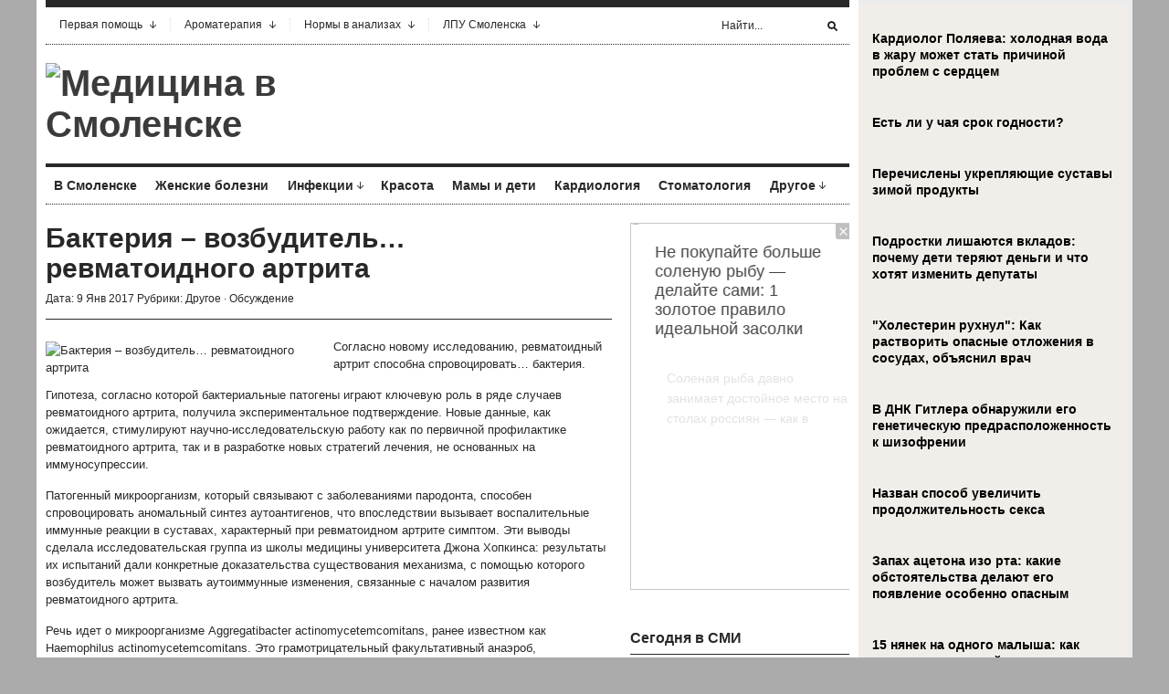

--- FILE ---
content_type: application/x-javascript; charset=UTF-8
request_url: https://www.med2.ru/export/exportmy.js?n=8
body_size: 725
content:
var text = document.getElementById("med2").innerHTML
var anchor = '<a href="https://www.med2.ru" target="_blank>"'
document.getElementById("med2").innerHTML = "<ul><li><a href='https://www.med2.ru/story.php?id=151436' target='_blank'>Названы появляющиеся в среднем возрасте признаки деменции</a></li><li><a href='https://www.med2.ru/story.php?id=151435' target='_blank'>JFCA: безглютеновое пиво вызывает расстройство пищеварения</a></li><li><a href='https://www.med2.ru/story.php?id=151434' target='_blank'>Издание Metro назвало среднюю продолжительность секса у 50-летних мужчин</a></li><li><a href='https://www.med2.ru/story.php?id=151432' target='_blank'>Ученые создали «биопортрет» раковой опухоли ротоглотки</a></li><li><a href='https://www.med2.ru/story.php?id=151431' target='_blank'>Создана РНК-терапия, омолаживающая иммунную систему</a></li><li><a href='https://www.med2.ru/story.php?id=151430' target='_blank'>Путь к здоровому животику: что нужно знать о питании детей</a></li><li><a href='https://www.med2.ru/story.php?id=151428' target='_blank'>Вирусолог Малинникова: грипп может стать более опасным и заразным</a></li><li><a href='https://www.med2.ru/story.php?id=151427' target='_blank'>Daily Mail: за новогодним столом просекко лучше заменить джин-тоником</a></li></ul>"

--- FILE ---
content_type: application/x-javascript; charset=UTF-8
request_url: https://www.smolensk2.ru/export/exportmy.js?n=8
body_size: 756
content:
var text = document.getElementById("sml2").innerHTML
var anchor = '<a href="https://www.smolensk2.ru" target="_blank>"'
document.getElementById("sml2").innerHTML = "<ul><li><a href='http://www.smolensk2.ru/story.php?id=141738' target='_blank'>Для смоленских коммунальщиков закупили новую спецтехнику</a></li><li><a href='http://www.smolensk2.ru/story.php?id=141737' target='_blank'>Олимпийская чемпионка по баскетболу Елена Швайбович поддержала Смоленск (видео)</a></li><li><a href='http://www.smolensk2.ru/story.php?id=141736' target='_blank'> Житель Смоленщины пожаловался в Роспотребнадзор после покупки вина с душком</a></li><li><a href='http://www.smolensk2.ru/story.php?id=141735' target='_blank'> В Смоленске состоялся спортивный фестиваль «Готов к труду и обороне»</a></li><li><a href='http://www.smolensk2.ru/story.php?id=141734' target='_blank'>Подростка, стрелявшего возле смоленской крепости в парке, удалось найти</a></li><li><a href='http://www.smolensk2.ru/story.php?id=141733' target='_blank'>Жители переулка Чапаева в Смоленске жалуются на качество дороги</a></li><li><a href='http://www.smolensk2.ru/story.php?id=141732' target='_blank'>Смоленщина попала в число регионов-лидеров по строительству больниц</a></li><li><a href='http://www.smolensk2.ru/story.php?id=141731' target='_blank'>В Сети опубликовано видео задержания банды «чёрных риэлторов» в Смоленске</a></li></ul>"